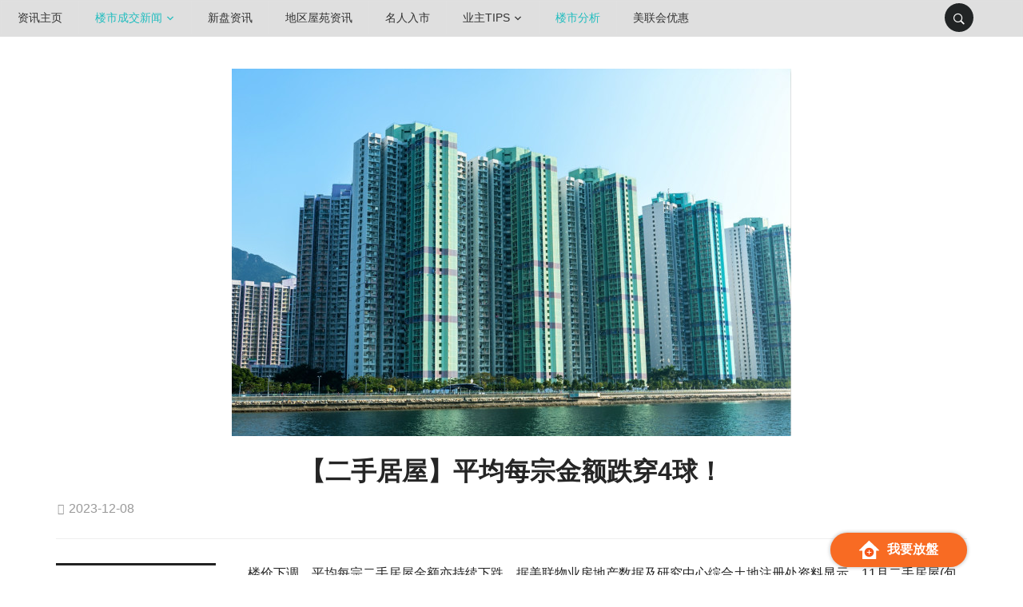

--- FILE ---
content_type: text/html; charset=utf-8
request_url: https://www.google.com/recaptcha/api2/aframe
body_size: 131
content:
<!DOCTYPE HTML><html><head><meta http-equiv="content-type" content="text/html; charset=UTF-8"></head><body><script nonce="5W_BsE-YyPcgV3hPw7BvQQ">/** Anti-fraud and anti-abuse applications only. See google.com/recaptcha */ try{var clients={'sodar':'https://pagead2.googlesyndication.com/pagead/sodar?'};window.addEventListener("message",function(a){try{if(a.source===window.parent){var b=JSON.parse(a.data);var c=clients[b['id']];if(c){var d=document.createElement('img');d.src=c+b['params']+'&rc='+(localStorage.getItem("rc::a")?sessionStorage.getItem("rc::b"):"");window.document.body.appendChild(d);sessionStorage.setItem("rc::e",parseInt(sessionStorage.getItem("rc::e")||0)+1);localStorage.setItem("rc::h",'1768703216342');}}}catch(b){}});window.parent.postMessage("_grecaptcha_ready", "*");}catch(b){}</script></body></html>

--- FILE ---
content_type: text/css
request_url: https://res-cms.midland.com.hk/property-news/wp-content/cache/minify/2814e.css
body_size: 72535
content:

/*! normalize.css v3.0.1 | MIT License | git.io/normalize */
html{font-family:sans-serif;-ms-text-size-adjust:100%;-webkit-text-size-adjust:100%}body{margin:0}article,aside,details,figcaption,figure,footer,header,hgroup,main,nav,section,summary{display:block}audio,canvas,progress,video{display:inline-block;vertical-align:baseline}audio:not([controls]){display:none;height:0}[hidden],template{display:none}a{background:transparent}a:active,a:hover{outline:0}abbr[title]{border-bottom:1px dotted}b,strong{font-weight:bold}dfn{font-style:italic}h1{font-size:2em;margin:0.67em 0}mark{background:#ff0;color:#000}small{font-size:80%}sub,sup{font-size:75%;line-height:0;position:relative;vertical-align:baseline}sup{top:-0.5em}sub{bottom:-0.25em}img{border:0}svg:not(:root){overflow:hidden}figure{margin:1em
40px}hr{-moz-box-sizing:content-box;box-sizing:content-box;height:0}pre{overflow:auto}code,kbd,pre,samp{font-family:monospace,monospace;font-size:1em}button,input,optgroup,select,textarea{color:inherit;font:inherit;margin:0}button{overflow:visible}button,select{text-transform:none}button, html input[type="button"],input[type="reset"],input[type="submit"]{-webkit-appearance:button;cursor:pointer}button[disabled], html input[disabled]{cursor:default}button::-moz-focus-inner,input::-moz-focus-inner{border:0;padding:0}input{line-height:normal}input[type="checkbox"],input[type="radio"]{box-sizing:border-box;padding:0}input[type="number"]::-webkit-inner-spin-button,input[type="number"]::-webkit-outer-spin-button{height:auto}input[type="search"]{-webkit-appearance:textfield;-moz-box-sizing:content-box;-webkit-box-sizing:content-box;box-sizing:content-box}input[type="search"]::-webkit-search-cancel-button,input[type="search"]::-webkit-search-decoration{-webkit-appearance:none}fieldset{border:1px
solid #c0c0c0;margin:0
2px;padding:0.35em 0.625em 0.75em}legend{border:0;padding:0}textarea{overflow:auto}optgroup{font-weight:bold}table{border-collapse:collapse;border-spacing:0}td,th{padding:0}*{-webkit-box-sizing:border-box;-moz-box-sizing:border-box;box-sizing:border-box}*:before,*:after{-webkit-box-sizing:border-box;-moz-box-sizing:border-box;box-sizing:border-box}input,button,select,textarea{font-family:inherit;font-size:inherit;line-height:inherit}figure{margin:0}img{vertical-align:middle}hr{border:0;border-top:1px solid #ccc}.sr-only,.screen-reader-text{position:absolute;width:1px;height:1px;margin:-1px;padding:0;overflow:hidden;clip:rect(0, 0, 0, 0);border:0}p{margin:0
0 10px}small{font-size:85%}mark{padding:0.2em}ul,ol{list-style-position:inside;margin:0;padding:0}ul ul, ol ol, ul ol, ol
ul{margin:0}dl{margin-top:0;margin-bottom:20px}dt,dd{line-height:1.42857}dt{font-weight:bold}dd{margin-left:0}blockquote:before,blockquote:after{content:""}address{margin-bottom:20px;font-style:normal;line-height:1.42857}code{padding:2px
4px;font-size:90%;color:#c7254e;background-color:#f9f2f4;border-radius:4px}kbd{padding:2px
4px;font-size:90%;color:#fff;background-color:#333;border-radius:2px;box-shadow:inset 0 -1px 0 rgba(0, 0, 0, 0.25)}pre{display:block;padding:9.5px;margin:0
0 10px;font-size:13px;line-height:1.42857;word-break:break-all;word-wrap:break-word;color:#333;background-color:#f5f5f5;border:1px
solid #ccc;border-radius:4px}pre
code{padding:0;font-size:inherit;color:inherit;white-space:pre-wrap;background-color:transparent;border-radius:0}.sticky,.bypostauthor{}.clearfix:before,.clearfix:after{content:" ";display:table}.clearfix:after{clear:both}.clickable{cursor:pointer}.clear,.cleaner{clear:both;height:0;overflow:hidden}.clearfix:before,.clearfix:after{content:"";display:table}.clearfix:after{clear:both}.clearfix{zoom:1}h1,h2,h3,h4,h5,h6{font-weight:300;line-height:1.1;color:#222;margin:0}h1 small, h2 small, h3 small, h4 small, h5 small, h6
small{font-weight:normal;line-height:1}h1 small, h2 small, h3
small{font-size:65%}h4 small, h5 small, h6
small{font-size:75%}h1{font-size:36px}h2{font-size:30px}h3{font-size:24px}h4{font-size:18px}h5{font-size:14px}h6{font-size:12px}table{border-top:0;margin-bottom:1.5em;position:relative;table-layout:fixed;width:100%;z-index:1}table
th{text-align:left}table
tr{border-bottom:1px solid #F0F0F0}table th,
table
td{font-family:inherit;font-size:inherit;padding:12px;vertical-align:middle}.floatleft{float:left}.floatright{float:right}.sticky,.bypostauthor{}.aligncenter{display:block;clear:both;margin-left:auto;margin-right:auto}.alignleft{float:left;margin-right:15px}.alignright{float:right;margin-left:15px}div.navigation{text-align:center;margin:0
0 30px}.woocommerce nav.woocommerce-pagination
ul{padding:0;border:0}.woocommerce nav.woocommerce-pagination ul
li{float:none;display:inline;border:0}div.navigation a,
.woocommerce nav.woocommerce-pagination ul li a,
.woocommerce nav.woocommerce-pagination ul li
span{display:inline;font-weight:normal;padding:8px
12px;line-height:50px;border:1px
solid #dcdcdc;min-width:0;border-radius:2px;margin:0
5px}div.navigation span.current,
.woocommerce nav.woocommerce-pagination ul li
span.current{padding:8px
12px;color:#fff;background:#212425;border-radius:2px;margin:0
5px;border:none}.woocommerce nav.woocommerce-pagination ul li a:focus,
.woocommerce nav.woocommerce-pagination ul li a:hover{font-weight:normal;color:#F47857;boder:1px solid #dcdcdc;background:none}div.navigation
span.pages{margin-right:10px;display:none}div.navigation .alignleft,
div.navigation
.alignright{margin:0}label{display:block;margin-bottom:10px;font-weight:normal}input,textarea{padding:8px
12px;font-family:'Libre Franklin',sans-serif;font-size:15px;font-weight:normal;background:white;border:1px
solid #e2e2e2;width:auto;color:#444;border-radius:2px;-webkit-transition:0.2s ease all;-o-transition:0.2s ease all;transition:0.2s ease all}input[type=text],textarea{-webkit-appearance:none}input:focus,textarea:focus{border-color:#ccc;outline:0}button,input[type=button],input[type=reset],input[type=submit]{font-family:'Libre Franklin',sans-serif;font-size:16px;font-weight:bold;background-color:#F47857;border:none;color:white;-webkit-transition:0.2s ease all;-o-transition:0.2s ease all;transition:0.2s ease all}button:hover,input[type=button]:hover,input[type=reset]:hover,input[type=submit]:hover{cursor:pointer;background:#222}@font-face{font-family:'icomoon';src:url('https://res-cms.midland.com.hk/property-news/wp-content/themes/domino/fonts/icomoon.eot?a43nr5');src:url('https://res-cms.midland.com.hk/property-news/wp-content/themes/domino/fonts/icomoon.eot?#iefixa43nr5') format('embedded-opentype'),
url('https://res-cms.midland.com.hk/property-news/wp-content/themes/domino/fonts/icomoon.ttf?a43nr5') format('truetype'),
url('https://res-cms.midland.com.hk/property-news/wp-content/themes/domino/fonts/icomoon.woff?a43nr5') format('woff'),
url('https://res-cms.midland.com.hk/property-news/wp-content/themes/domino/fonts/icomoon.svg?a43nr5#icomoon') format('svg');font-weight:normal;font-style:normal}.infinite-scroll
.navigation{display:none}.infinite-scroll:not(.infinity-end):not(.neverending) #recent-posts{margin-bottom:40px;position:relative}.infinite-scroll #infinite-handle{left:0;right:0;text-transform:uppercase;font-weight:bold;font-size:12px;text-align:center}.infinite-scroll #infinite-handle
span{display:block;width:100%;line-height:50px;border-radius:3px;color:#fff;font-size:18px;font-weight:bold;background-color:#F47857;transition:0.2s ease all}.infinite-scroll #infinite-handle span:hover{background:#222}.infinite-scroll #infinite-handle span
button{-webkit-transition:none;-o-transition:none;transition:none}body{background:#FFF;color:#222;font-family:'Libre Franklin',sans-serif;font-size:16px;overflow-x:hidden;line-height:1.7;margin:0;padding:0;-webkit-font-smoothing:antialiased;-moz-osx-font-smoothing:grayscale}a{color:#212425;text-decoration:none;transition-duration:0.2s}a:focus{outline:none}a:hover,a:active{color:#F47857;outline:none}p{margin:0
0 15px;padding:0}.inner-wrap{margin:0
auto;max-width:1400px}.recent-posts .cat-links
a{line-height:2.5;margin:1px
8px 0 0;font-weight:normal;position:relative;font-size:14px;color:#000;background-color:#fff;padding:4px
8px;border:1px
solid #888;border-radius:3px;opacity:0.5;transition:all .25s ease-in-out}.recent-posts .cat-links a:after{content:'';position:absolute;top:0;left:0;right:-3px;bottom:-3px;border:1px
solid #bbb;border-top:0;border-left:0;border-radius:3px}.recent-posts .cat-links a:hover{text-decoration:none;color:#F47857;opacity:1}@media screen and (min-width: 1441px){.wpz_layout_boxed{background-color:#F1F1F1}.wpz_layout_boxed
.domino_boxed_layout{max-width:1482px;margin:0
auto;background:#fff;border-right:1px solid #e4e4e4;border-left:1px solid #e4e4e4;-webkit-box-shadow:0 0 35px rgba(0, 0, 0, 0.1);box-shadow:0 0 35px rgba(0, 0, 0, 0.1)}.custom-background.wpz_layout_boxed
.domino_boxed_layout{border:none}}#header{padding:0;background:#212425}.navbar-brand-wpz{float:left;margin:35px
25px 35px 0}.navbar-brand-wpz
h1{margin:0;font-weight:600;line-height:1.1;font-size:48px}.navbar-brand-wpz
a{color:#fff}.navbar-brand-wpz a:hover{text-decoration:none;color:#F47857}.tagline{margin:10px
0 0;color:#666}.adv{float:right;margin:30px
0 0}.adv_home{margin:0
0 30px;text-align:center}.adv_home
img{max-width:100%;height:auto}.header_social{float:right;text-align:right}.header_social
.widget{margin:0}.header_social .widget
h3.title{display:none}.header_social .widget .zoom-social-icons-list--no-labels.zoom-social-icons-list--without-canvas{margin:0}.header_social .zoom-social-icons-list--without-canvas
.socicon{transition:0.3s ease all;color:#fff;padding:5px}.header_social .zoom-social-icons-list .socicon:hover{opacity:0.8}.sf-menu, .sf-menu
*{margin:0;padding:0;list-style:none}.sf-menu
li{position:relative}.sf-menu
ul{position:absolute;display:none;top:100%;left:0;z-index:99}.sf-menu>li{float:left}.sf-menu li:hover > ul, .sf-menu li.sfHover>ul{display:block}.sf-menu
a{display:block;position:relative}.sf-menu ul
ul{top:0;left:100%}.sf-arrows .sf-with-ul:after{content:"\f347";display:inline-block;-webkit-font-smoothing:antialiased;font:normal 12px/16px 'dashicons';vertical-align:middle;margin:0
0 0 4px}.sf-arrows ul .sf-with-ul:after{content:"\f345";display:inline-block;-webkit-font-smoothing:antialiased;font:normal 12px/22px 'dashicons';float:right;vertical-align:middle;margin:0
0 0 4px}.sf-arrows ul li > .sf-with-ul:focus:after, .sf-arrows ul li:hover > .sf-with-ul:after, .sf-arrows ul .sfHover>.sf-with-ul:after{border-left-color:white}.navbar-nav{position:relative;z-index:100}.navbar-nav>li{margin:0}.navbar-nav
a{padding:8px
30px 8px 0;transition:0.2s ease all;font-size:14px;font-weight:bold;color:#fff}.navbar-nav a:hover{text-decoration:none;color:#F47857}.navbar-nav
ul{font-size:14px;left:0;width:250px;margin-top:0;padding:0;background:#212425;border:1px
solid rgba(255,255,255,.05)}.navbar-nav ul
li{border-bottom:1px solid rgba(255,255,255,.05)}.navbar-nav ul li:last-child{border-bottom:none}.navbar-nav ul
a{padding:7px
15px;color:#fff;text-transform:none;font-weight:500;padding:5px
15px;border:none}.navbar-nav ul a:hover{opacity: .8;color:#fff}.navbar-nav ul
ul{right:100%;margin-top:0px}.navbar-nav ul
ul{right:100%;-webkit-transform:translate(0, 0);-ms-transform:translate(0, 0);-o-transform:translate(0, 0);transform:translate(0, 0);margin-top:-1px}.navbar-nav>.current-menu-item>a,.navbar-nav>.current_page_item>a,.navbar-nav>.current-menu-parent>a{color:#F47857}.top-navbar{margin:0;font-size:12px;position:relative;border-bottom:1px solid rgba(255,255,255,.05);z-index:200}.top-navbar .navbar-nav{float:left;width:80%}.top-navbar .navbar-nav>li>ul{font-size:14px;transform:translate(-45px, 0);left:30px}.navbar-nav a:hover{text-decoration:none}.main-navbar{border-top:1px solid rgba(255,255,255,.05)}.main-navbar>.inner-wrap{border-right:1px solid rgba(255,255,255,.05)}.main-navbar .sf-arrows .sf-with-ul:after{margin:0
0px 0 4px}.top-navbar:before,.top-navbar:after,.main-navbar:before,.main-navbar:after{content:" ";display:table}.top-navbar:after,.main-navbar:after{clear:both}.main-navbar .navbar-nav>li:last-child{padding-right:0}.main-navbar .navbar-nav>li>a{font-family:"Roboto Condensed",sans-serif;font-size:18px;text-transform:uppercase}.main-navbar .navbar-nav
a{padding:10px
20px;border-left:1px solid rgba(255,255,255,.05)}.main-navbar .navbar-nav ul
a{border:none;line-height:1.5;font-weight:600}.main-navbar .navbar-nav > .current-menu-item > a,
.main-navbar .navbar-nav > .current_page_item > a,
.main-navbar .navbar-nav > .current-menu-parent > a,
.main-navbar .navbar-nav>.current_page_parent>a{background:#F47857;color:#fff}.navbar-toggle{display:none;position:relative;float:left;margin:15px
0 15px 0}.navbar-toggle .icon-bar{display:block;width:30px;height:2px;background:#fff;border-radius:1px}.navbar-toggle:hover .icon-bar{background:#eee}.navbar-toggle .icon-bar+.icon-bar{margin-top:6px}#menu-top-slide:not( .mm-menu ),
#menu-main-slide:not( .mm-menu ){display:none}a.cart-button:before{content:"\f174";display:inline-block;-webkit-font-smoothing:antialiased;font:normal 20px/24px 'dashicons';vertical-align:top;margin:0
8px 0 0}a.cart-button{display:block}.sb-search{position:relative;float:right;margin:5px
12px 0;z-index:200;width:40px;height:40px}.sb-search .sb-search-input{position:absolute;top:0;right:0;border:none;outline:none;width:20px;height:19px;margin:0;z-index:10;padding:10px
65px 10px 15px;font-family:inherit;font-size:14px;color:#fff;visibility:hidden;opacity:0;border:none;border-radius:50px;-webkit-transition:width 0.3s;-moz-transition:width 0.3s;transition:width 0.3s;-webkit-backface-visibility:hidden;-webkit-transition:0.2s ease all;-o-transition:0.2s ease all;transition:0.2s ease all;background:#33383A;-webkit-transition:width 0.6s,
border-radius 0.6s,
background 0.6s;transition:width 0.6s, border-radius 0.6s, background 0.6s}.sb-search input[type="search"].sb-search-input{-webkit-appearance:none}.sb-search .sb-search-input::-webkit-input-placeholder{color:#EFF4F7}.sb-search .sb-search-input:-moz-placeholder{color:#EFF4F7}.sb-search .sb-search-input::-moz-placeholder{color:#EFF4F7}.sb-search .sb-search-input:-ms-input-placeholder{color:#EFF4F7}.sb-search .sb-icon-search,
.sb-search .sb-search-submit{width:40px;height:40px;display:block;position:absolute;right:0;top:0;padding:0;margin:0;line-height:40px;text-align:center;cursor:pointer}.sb-search .sb-search-submit{background:#fff;-ms-filter:"progid:DXImageTransform.Microsoft.Alpha(Opacity=0)";filter:alpha(opacity=0);opacity:0;color:#363940;border:none;outline:none;z-index:-1}.sb-search .sb-icon-search{color:#fff;background:#212425;z-index:90;font-size:14px;font-family:'icomoon';speak:none;font-style:normal;font-weight:normal;font-variant:normal;text-transform:none;-webkit-font-smoothing:antialiased;-webkit-transition:0.2s ease all;-o-transition:0.2s ease all;transition:0.2s ease all;border-radius:50px}.sb-search .sb-icon-search:hover{background:#33383A}.sb-search .sb-icon-search:before{content:"\e600"}.sb-search.sb-search-open .sb-icon-search:before{color:#fff}.sb-search.sb-search-open,
.no-js .sb-search{}.sb-search.sb-search-open .sb-search-input{visibility:visible;opacity:1;width:200px;-webkit-transition:width 0.6s cubic-bezier(0, 1.22, 0.66, 1.39), border-radius 0.6s, background 0.6s;transition:width 0.6s cubic-bezier(0, 1.22, 0.66, 1.39), border-radius 0.6s, background 0.6s}.sb-search.sb-search-open .sb-icon-search,
.no-js .sb-search .sb-icon-search{background:none;z-index:11}.sb-search.sb-search-open .sb-search-submit,
.no-js .sb-search .sb-search-submit{z-index:90}#news-ticker{padding:10px
0 16px;background:#1E2122;border-top:1px solid rgba(255,255,255,.05);color:#f9f9f9;font-size:16px}#news-ticker .inner-wrap{width:100%;max-width:1400px;height:30px}#news-ticker h3,
#news-ticker dt,
#news-ticker
dd{line-height:35px}#news-ticker
h3{margin:0
28px 0 0;float:left;font-family:'Roboto Condensed',sans-serif;font-size:16px;font-weight:bold;color:#F47857;text-transform:uppercase}#news-ticker .news-ticker-container{overflow:hidden}#news-ticker
dl{display:none;margin:0}#news-ticker .caroufredsel_wrapper
dl{display:block}#news-ticker dt, #news-ticker
dd{display:block;float:left;margin:0
5px;font-weight:300}#news-ticker
dt{color:#999;font-size:14px}#news-ticker
dd{margin-right:50px}#news-ticker dd
a{color:#fff;font-weight:bold}#news-ticker dd a:hover{color:#F47857;text-decoration:none}.featured_area{background:#f6f6f4;border-bottom:1px solid #d9d9d9;padding:40px
0 10px}.slider_widgets{float:right;width:50%}.slider_widgets
.widget{margin:0;float:left;width:50%}.video-area{padding:50px
0 20px;background:#212425;color:#B6B6B6}.video-area .wpzoom-featured-cat h3.entry-title
a{color:#fff}.video-area .wpzoom-featured-cat h3.entry-title a:hover{color:#F47857}.video-area
a{color:#fff}.video-area a:hover{color:#F47857}#slider{margin:0
0 40px;overflow:hidden;position:relative;width:50%;float:left;box-sizing:border-box;border-right:2px solid #fff}.empty-slider a,
#slider
.more_link{color:#7bdeff}.empty-slider{margin:60px
auto 40px;padding:50px
15px;color:#fff;background:#222}#slider
.slides{white-space:nowrap;overflow:hidden;background:#212425;height:460px}#slider
.slide{position:relative;display:inline-block;white-space:normal;width:100%;height:460px;text-align:center;background-color:black;background-repeat:no-repeat;background-position:center center;background-size:cover;-moz-transform-style:preserve-3d;-webkit-transform-style:preserve-3d;transform-style:preserve-3d}#slider .flickity-enabled
.slide{display:block}#slider .flickity-viewport{cursor:move;cursor:-webkit-grab;cursor:grab}#slider .flickity-viewport.is-pointer-down{cursor:-webkit-grabbing;cursor:grabbing}.flickity-prev-next-button{display:block;position:absolute;z-index:100;top:45%;height:40px;width:40px;background:none;padding:0;transition:all 0.3s ease-out;border:2px
solid #fff}.flickity-prev-next-button:hover{opacity:1;background:#fff}.flickity-prev-next-button.previous{left:15px}.flickity-prev-next-button.next{right:15px}.flickity-prev-next-button
svg{position:absolute;left:28%;top:28%;width:40%;height:40%}.flickity-prev-next-button
path{fill:white}.flickity-prev-next-button:hover
path{fill:#222}#slider .slider-direction-nav a:focus{outline:0}#slider .slider-direction-nav a:hover,
#slider .slider-direction-nav a:active{opacity:1}.slides li .slide-overlay{position:absolute;top:0;right:0;bottom:0;left:0;background-image:-webkit-linear-gradient(top, rgba(0, 0, 0, 0.2) 60%, rgba(0, 0, 0, 0.3) 100%);background-image:-o-linear-gradient(top, rgba(0, 0, 0, 0.2) 60%, rgba(0, 0, 0, 0.3) 100%);background-image:linear-gradient(to bottom, rgba(0, 0, 0, 0.2) 60%, rgba(0, 0, 0, 0.3) 100%);background-repeat:repeat-x;color:#fff}.slides li .slide-header{position:absolute;bottom:30%;margin:0
13%;width:74%}.slides li
h3{color:#fff;font-size:34px;line-height:1.4;font-weight:bold;margin:0
0 15px;text-shadow:0 0 4px rgba(0, 0, 0, 0.3)}.slides li h3
a{color:#fff}.slides li h3 a:hover{text-decoration:none;color:#fff;border-bottom:1px solid rgba(255,255,255,0.5)}.slides li .entry-meta{color:#fff}.slides li .entry-meta
a{color:#fff;padding-bottom:4px;border-bottom:1px solid rgba(255,255,255,0.2)}.slides li .entry-meta a:hover{color:#fff;border-bottom:1px solid rgba(255,255,255,0.4)}.slides:after{clear:both;content:".";display:block;height:0;line-height:0;visibility:hidden}.flickity-page-dots{position:absolute;width:100%;bottom:25px;padding:0;margin:0;list-style:none;text-align:center;line-height:1}.flickity-rtl .flickity-page-dots{direction:rtl}.flickity-page-dots
.dot{display:inline-block;width:10px;height:10px;margin:0
5px;background:#fff;border-radius:50%;filter:alpha(opacity=45);opacity:0.45;cursor:pointer}.flickity-page-dots .dot.is-selected{filter:alpha(opacity=100);opacity:1}.post-thumb
img{max-width:100%;height:auto}.post-item{position:relative;margin:0;overflow:hidden}.post-item .background-overlay{background:-moz-linear-gradient(top,  rgba(0,0,0,0) 16%, rgba(0,0,0,0) 60%, rgba(0,0,0,0.5) 100%);background:-webkit-gradient(linear, left top, left bottom, color-stop(16%,rgba(0,0,0,0)), color-stop(60%,rgba(0,0,0,0)), color-stop(100%,rgba(0,0,0,0.5)));background:-webkit-linear-gradient(top,  rgba(0,0,0,0) 16%,rgba(0,0,0,0) 60%,rgba(0,0,0,0.5) 100%);background:-o-linear-gradient(top,  rgba(0,0,0,0) 16%,rgba(0,0,0,0) 60%,rgba(0,0,0,0.5) 100%);background:-ms-linear-gradient(top,  rgba(0,0,0,0) 16%,rgba(0,0,0,0) 60%,rgba(0,0,0,0.5) 100%);background:linear-gradient(to bottom,  rgba(0,0,0,0) 16%,rgba(0,0,0,0) 60%,rgba(0,0,0,0.5) 100%);filter:progid:DXImageTransform.Microsoft.gradient( startColorstr='#00000000', endColorstr='#80000000',GradientType=0 );position:absolute;opacity:1;top:0;right:0;bottom:0;left:0;z-index:20;border-color:#fff;border-style:solid;border-width:0 2px 2px 0}.video-area .post-item .background-overlay{border-color:#212425}.post-item .post-thumb{margin:0;position:relative;background:#000;transition:transform 0.3s ease, opacity 0.3s;-webkit-transition:-webkit-transform 0.3s ease, opacity 0.3s}.post-item .post-thumb
img{opacity: .9;transition:transform 0.3s ease, opacity 0.3s;-webkit-transition:-webkit-transform 0.3s ease, opacity 0.3s;transition-timing-function:ease !important}@media (min-width: 900px){.post-item:hover .post-thumb{transform:scale3d(1.1, 1.1, 1);-webkit-transform:scale3d(1.1, 1.1, 1);-moz-transform:scale3d(1.1, 1.1, 1) rotate(0.02deg)}.post-item:hover .post-thumb
img{opacity: .6}}.post-item .post-item-content{z-index:21}.post-item:hover .entry-title{bottom:17%}.post-item .entry-title{position:absolute;bottom:7%;left:0;z-index:21;font-size:20px;font-weight:bold;line-height:1.2;max-width:90%;transition:all .2s ease;margin-left:15px;color:#fff;text-shadow:0 0 2px rgba(0, 0, 0, 0.3)}.post-item .entry-meta{visibility:hidden;opacity:0;position:absolute;min-height:50px;padding:30px
0 10px;width:100%;bottom:0;left:0;color:#fff;margin:0;z-index:23;transition:all .5s ease}.post-item:hover .entry-meta{visibility:visible;opacity: .8;color:#fff}.post-item .entry-meta
span{float:right;margin:0
15px;color:#fff}.post-item .entry-meta span.cat-links,
.post-item .entry-meta span.comments-link{float:left}.post-item .entry-meta span+span:before{display:none}.wpzoom-featured-cat{margin:0
0 40px;font-size:0}.featured_category_2col{display:inline-block;vertical-align:top;font-size:0;width:48.5%;margin:0
3% 0 0}.featured_category_2col:nth-child(2){margin-right:0}.featured_category_2col .featured-style-style_text{padding:0;border:none}.wpzoom-featured-cat .featured_category_2col>div{float:none}.featured_category_2col .feat-cat_small_list{margin:30px
0 0;overflow:hidden}.featured_category_2col .feat-cat_small_list
li{display:block;width:100%;margin:0
0 25px;overflow:hidden}.featured_category_2col .feat-cat_small_list li:last-child{margin:0}.featured_category_2col .feat-cat_small_list h3.entry-title{font-size:18px}.featured_category_2col .feat-cat_small_list .post-thumb{max-width:35.9%;float:left;margin:0
20px 0 0}.right_col_posts .post_content,
.feat-cat_small_list .post-content{overflow:hidden}.widget.wpzoom-featured-cat
h3.title{margin-bottom:0;background:none;padding:0;font-size:16px;text-transform:uppercase;font-family:"Roboto Condensed"}.wpzoom-featured-cat h3.title
a{color:#fff;background-color:#212425;padding:8px
15px 7px;line-height:33px}.wpzoom-featured-cat h3.entry-title{line-height:1.3;font-size:22px;font-weight:bold}.wpzoom-featured-cat .featured-style-style_text h3.entry-title{margin-bottom:10px;line-height:1.3;font-weight:bold}.wpzoom-featured-cat h3.title:hover{opacity: .8}.widget h3.title-color-blue,
.wpzoom-featured-cat h3.title-color-blue
a{background-color:#1C99E4}.widget h3.title-color-red,
.wpzoom-featured-cat h3.title-color-red
a{background-color:#e44}.widget h3.title-color-green,
.wpzoom-featured-cat h3.title-color-green
a{background-color:#2B6}.widget h3.title-color-black,
.wpzoom-featured-cat h3.title-color-black
a{background-color:#212425}.widget h3.title-color-orange,
.wpzoom-featured-cat h3.title-color-orange
a{background-color:#F47857}.widget h3.title-color-purple,
.wpzoom-featured-cat h3.title-color-purple
a{background-color:#733FD8}.wpzoom-featured-cat
img{max-width:100%;height:auto}.wpzoom-featured-cat
p{font-size:14px;line-height:1.8;margin:0}.wpzoom-featured-cat
.post{float:left}.featured-style-style_text .post-thumb{margin:0
0 20px}.featured-style-style_text{padding:0
0 40px;margin:0
0 10px;border-bottom:1px solid #eee;overflow:hidden}.video-area .featured-style-style_text{border-bottom:1px solid rgba(255,255,255,.2)}.home .content-area > div:last-child .featured-style-style_text,
.video-area .inner-wrap > div:last-child .featured-style-style_text{border:none;padding:0}.wpzoom-featured-cat .featured-grid-1>div{width:100%;float:none}.wpzoom-featured-cat .featured-grid-2>div{width:50%}.wpzoom-featured-cat .featured-grid-2.featured-style-style_text>div{width:48%;display:inline-block;vertical-align:top}.wpzoom-featured-cat .featured-grid-2.featured-style-style_text>div:nth-child(2){margin-left:4%}.wpzoom-featured-cat .featured-grid-3>div{width:33.3333%}.wpzoom-featured-cat .featured-grid-3 > div h3.entry-title{font-size:18px}.wpzoom-featured-cat .featured-grid-3.featured-style-style_text>div{width:31.5%;display:inline-block;vertical-align:top}.wpzoom-featured-cat .featured-grid-3.featured-style-style_text>div:nth-child(2){margin-left:2.75%;margin-right:2.75%}.wpzoom-featured-cat .featured-grid-4.featured-style-style_block>div{width:50%}.wpzoom-featured-cat .featured-grid-4.featured-style-style_text{font-size:0}.wpzoom-featured-cat .featured-grid-4.featured-style-style_text>div:first-child{width:50%;float:left;margin-right:2.66666%}.wpzoom-featured-cat .featured-grid-4.featured-style-style_text .post,
.wpzoom-featured-cat .featured-grid-5.featured-style-style_text
.post{width:100%;float:none;margin-bottom:10px;overflow:hidden}.right_col_posts{width:47% !important;float:right}.wpzoom-featured-cat .featured-grid-4.featured-style-style_text > div:not(:first-child) .post-thumb{max-width:35.9%;float:left;margin:0
20px 20px 0}.wpzoom-featured-cat .featured-grid-4.featured-style-style_text > div:not(:first-child) .post_content>p{display:none}.wpzoom-featured-cat .featured-grid-4.featured-style-style_text>div::not(:first-child){margin-right:0}.wpzoom-featured-cat .featured-grid-4.featured-style-style_text > div:first-child h3.entry-title{font-size:24px}.wpzoom-featured-cat .featured-grid-4.featured-style-style_text > div h3.entry-title{font-size:18px}.wpzoom-featured-cat .featured-grid-5 > div:nth-child(1),
.wpzoom-featured-cat .featured-grid-5>div:nth-child(2){width:50%}.wpzoom-featured-cat .featured-grid-5>div{width:33.33333%}.wpzoom-featured-cat .featured-grid-5 > div:nth-child(3) h3.entry-title,
.wpzoom-featured-cat .featured-grid-5 > div:nth-child(4) h3.entry-title,
.wpzoom-featured-cat .featured-grid-5 > div:nth-child(5) h3.entry-title{font-size:22px}.wpzoom-featured-cat .featured-grid-5.featured-style-style_text{font-size:0}.wpzoom-featured-cat .featured-grid-5.featured-style-style_text>div:first-child{width:50%;float:left;margin-right:2.66666%}.wpzoom-featured-cat .featured-grid-5.featured-style-style_text > div:not(:first-child) .post-thumb{max-width:35.9%;float:left;margin:0
20px 20px 0}.wpzoom-featured-cat .featured-grid-5.featured-style-style_text > div:not(:first-child) .post_content>p{display:none}.wpzoom-featured-cat .featured-grid-5.featured-style-style_text>div::not(:first-child){margin-right:0}.wpzoom-featured-cat .featured-grid-5.featured-style-style_text > div:first-child h3.entry-title{font-size:24px}.wpzoom-featured-cat .featured-grid-5.featured-style-style_text > div h3.entry-title{font-size:18px}.wpzoom-featured-cat .featured-grid-6>div{width:33.3333%}.wpzoom-featured-cat .featured-grid-6 > div h3.entry-title{font-size:20px}.wpzoom-featured-cat .featured-grid-6.featured-style-style_text{font-size:0}.wpzoom-featured-cat .featured-grid-6.featured-style-style_text>div{float:none;display:inline-block;vertical-align:top;width:31.5%}.wpzoom-featured-cat .featured-grid-6.featured-style-style_text>div:nth-child(-n+3){margin-bottom:30px}.wpzoom-featured-cat .featured-grid-6.featured-style-style_text > div:nth-child(2),
.wpzoom-featured-cat .featured-grid-6.featured-style-style_text>div:nth-child(5){margin-left:2.75%;margin-right:2.75%}.slider_widgets .widget.wpzoom-featured-cat{margin:0}.slider_widgets .wpzoom-featured-cat .featured-grid-2>div{width:100%;float:none;max-height:231px;overflow:hidden}.slider_widgets .widget.wpzoom-featured-cat  .post-item .background-overlay{}.slider_widgets .wpzoom-featured-cat .featured-grid-2 > div .post-thumb
img{height:231px;width:auto}.slider_widgets .wpzoom-featured-cat .featured-grid-2 > div h3.entry-title{font-size:20px}.widget.carousel-slider,
.site-widgetized-section .widgets .widget.carousel-slider{margin:0
0 30px;padding:0;position:relative}.carousel_widget_wrapper{overflow:hidden}.flickity-enabled{position:relative}.widget.carousel-slider
h3.title{margin-bottom:0;padding:0
15px;line-height:33px;font-size:16px;color:#fff;font-weight:bold;text-transform:uppercase;display:inline-block;font-family:"Roboto Condensed"}.carousel-slider
.slides{white-space:nowrap;overflow:hidden}.carousel-slider .post-item{margin:0;width:350px;vertical-align:top;display:inline-block}.carousel-slider .flickity-enabled .post-item{width:350px;box-sizing:border-box}.carousel_widget_wrapper>div{opacity:0;visibility:hidden;transition:opacity .3s ease-in}.carousel_widget_wrapper > div .post-item{display:none}.carousel_widget_wrapper>.flickity-enabled{opacity:1;visibility:visible}.carousel_widget_wrapper > .flickity-enabled .post-item{display:inline-block}.carousel-slider .flickity-prev-next-button{top:90px}@-webkit-keyframes
stretchdelay{0%,40%,100%{-webkit-transform:scaleY(0.4)}20%{-webkit-transform:scaleY(1)}}@keyframes
stretchdelay{0%,40%,100%{transform:scaleY(0.4);-webkit-transform:scaleY(0.4)}20%{transform:scaleY(1);-webkit-transform:scaleY(1)}}.carousel-slider
.spinner{margin:100px
auto;width:50px;height:30px;text-align:center;font-size:10px}.carousel-slider .spinner>div{background-color:#eaeaea;height:100%;width:6px;display:inline-block;-webkit-animation:stretchdelay 1.2s infinite ease-in-out;-o-animation:stretchdelay 1.2s infinite ease-in-out;animation:stretchdelay 1.2s infinite ease-in-out}.carousel-slider .spinner
.rect2{-webkit-animation-delay:-1.1s;animation-delay:-1.1s}.carousel-slider .spinner
.rect3{-webkit-animation-delay:-1s;animation-delay:-1s}.carousel-slider .spinner
.rect4{-webkit-animation-delay:-0.9s;animation-delay:-0.9s}.carousel-slider .spinner
.rect5{-webkit-animation-delay:-0.8s;animation-delay:-0.8s}#main{padding:40px
0 0;position:relative}#main>.inner-wrap{position:relative}.content-area{width:1000px;float:left}.full-width .content-area{width:100%;float:none}.section-title{margin:0;font-size:16px;text-transform:uppercase;font-weight:bold;display:inline-block;color:#fff;background-color:#212425;padding:0
15px;line-height:33px;font-family:"Roboto Condensed"}.section-title:before,.section-title:after{content:" ";display:table}.section-title:after{clear:both}.archive-title{font-size:34px;margin:10px
0 40px;padding:0
0 20px;letter-spacing:-1px;font-weight:bold;border-bottom:4px solid #eee}.category_description{margin:-20px 0 40px;font-size:14px}.recent-posts{font-size:0}.recent-posts .post:before,
.recent-posts .post:after{content:" ";display:table}.recent-posts .post:after{clear:both}.recent-posts .post,
.recent-posts .type-page{margin-bottom:30px}.recent-posts .post,
.recent-posts .type-page{padding:0
0 40px;margin:0
0 60px;border-bottom:4px solid #eee;position:relative;overflow:hidden}.recent-posts .post:last-child,
.recent-posts .type-page:last-child{border:none;padding:0}.recent-posts .type-page .entry-meta{display:none}.recent-posts .post-thumb{margin:0
25px 0 0;max-width:38%;float:left}.post-thumb
img{max-width:100%;height:auto}.recent-posts .entry-body{overflow:hidden}.recent-posts .entry-title,
.woocommerce ul.products li.product
h3{margin:0
0 10px;font-size:28px;font-weight:700;line-height:1.4}.woocommerce ul.products li.product a:hover
h3{color:#F47857}.entry-content:before,.entry-content:after{content:" ";display:table}.entry-content:after{clear:both}.recent-posts .entry-content{font-size:14px;line-height:1.8}.entry-content
p{margin-bottom:10px}.entry-content
img{max-width:100%;height:auto}.entry-meta{margin-bottom:15px;color:#999;font-size:14px}.entry-meta span:not(.cat-links)+span:before{content:" / ";color:#aaa;margin:0
2px;font-style:normal;opacity: .5}.cat-links{margin:0
0 10px}.more-link,.more_link{display:table;margin:20px
0 0}.readmore_button{font-size:16px;font-weight:600;margin:15px
0 30px}.readmore_button a,
.woocommerce #respond input#submit,
.woocommerce a.button,
.woocommerce button.button:not(.alt),
.woocommerce
input.button{display:inline-block;font-size:16px;line-height:2;margin:1px
4px 0 0;position:relative;color:#000;background-color:#fff;padding:2px
15px;border:1px
solid #aaa;-webkit-border-radius:3px;-moz-border-radius:3px;border-radius:3px;transition:all .25s ease-in-out;-moz-transition:all .25s ease-in-out;-webkit-transition:all .25s ease-in-out}.readmore_button a:after,
.woocommerce #respond input#submit:after,
.woocommerce a.button:after,
.woocommerce button.button:not(.alt):after,
.woocommerce input.button:after{content:'';position:absolute;top:0;left:0;right:-3px;bottom:-3px;border:1px
solid #ccc;border-top:0;border-left:0;-webkit-border-radius:3px;-moz-border-radius:3px;border-radius:3px}.readmore_button a:hover,
.woocommerce #respond input#submit:hover,
.woocommerce a.button:hover,
.woocommerce button.button:not(.alt):hover,
.woocommerce input.button:hover{text-decoration:none;color:#F47857;opacity:1;background:transparent}.woocommerce
button.button.alt{font-size:16px;font-weight:bold;background-color:#F47857;border:none;color:white;-webkit-transition:0.2s ease all;-o-transition:0.2s ease all;transition:0.2s ease all}.woocommerce button.button.alt:hover, .woocommerce button.button.alt:focus{background-color:#222}.woocommerce .quantity
.qty{padding-top:4px;padding-bottom:4px}.woocommerce #respond input#submit.alt.disabled, .woocommerce #respond input#submit.alt.disabled:hover, .woocommerce #respond input#submit.alt:disabled, .woocommerce #respond input#submit.alt:disabled:hover, .woocommerce #respond input#submit.alt:disabled[disabled], .woocommerce #respond input#submit.alt:disabled[disabled]:hover, .woocommerce a.button.alt.disabled, .woocommerce a.button.alt.disabled:hover, .woocommerce a.button.alt:disabled, .woocommerce a.button.alt:disabled:hover, .woocommerce a.button.alt:disabled[disabled], .woocommerce a.button.alt:disabled[disabled]:hover, .woocommerce button.button.alt.disabled, .woocommerce button.button.alt.disabled:hover, .woocommerce button.button.alt:disabled, .woocommerce button.button.alt:disabled:hover, .woocommerce button.button.alt:disabled[disabled], .woocommerce button.button.alt:disabled[disabled]:hover, .woocommerce input.button.alt.disabled, .woocommerce input.button.alt.disabled:hover, .woocommerce input.button.alt:disabled, .woocommerce input.button.alt:disabled:hover, .woocommerce input.button.alt:disabled[disabled], .woocommerce input.button.alt:disabled[disabled]:hover{background-color:#F47857}.woocommerce #content table.cart td.actions .input-text, .woocommerce table.cart td.actions .input-text, .woocommerce-page #content table.cart td.actions .input-text, .woocommerce-page table.cart td.actions .input-text{width:180px}.woocommerce .cart .button, .woocommerce .cart
input.button{padding:8px
15px}.woocommerce #respond input#submit.alt, .woocommerce a.button.alt, .woocommerce button.button.alt, .woocommerce
input.button.alt{background-color:#222;border:none}.woocommerce #respond input#submit.alt:hover, .woocommerce a.button.alt:hover, .woocommerce button.button.alt:hover, .woocommerce input.button.alt:hover{background:#F47857}#add_payment_method #payment ul.payment_methods li, .woocommerce-checkout #payment ul.payment_methods
li{list-style-type:none}#add_payment_method #payment ul.payment_methods li label,
.woocommerce-checkout #payment ul.payment_methods li
label{display:inline}.woocommerce a.button.alt:after{display:none}.wpzoom-featured-cat .format-video.has-post-thumbnail h3.entry-title:before,
.wpzoom-featured-cat .format-gallery.has-post-thumbnail h3.entry-title:before,
.wpzoom-featured-cat .format-audio.has-post-thumbnail h3.entry-title:before{display:block;-webkit-font-smoothing:antialiased;font-family:'dashicons';margin:0
0 4px;color:#fff}.wpzoom-featured-cat .format-video h3.entry-title:before{content:"\f236"}.wpzoom-featured-cat .format-gallery h3.entry-title:before{content:"\f233"}.wpzoom-featured-cat .format-audio h3.entry-title:before{content:"\f127"}.featured-style-style_text .format-video.has-post-thumbnail h3.entry-title:before,
.featured-style-style_text .format-gallery.has-post-thumbnail h3.entry-title:before,
.featured-style-style_text .format-audio.has-post-thumbnail h3.entry-title:before{display:block;position:absolute;top:-60px;left:10px;-webkit-font-smoothing:antialiased;font-family:'dashicons';margin:0
0 4px;color:#fff}.wpzoom-featured-cat .featured-style-style_text h3.entry-title{position:relative}.entry-header{margin:0
0 30px}.single .entry-header .post-thumb{margin:0
0 25px}.page .site-main.full-width-page>article{float:none;max-width:100%;width:100%}.page h1.entry-title,
.single h1.entry-title{font-size:50px;line-height:1.2;font-weight:bold;margin:0
0 15px}.page .entry-info,
.single .entry-info{margin-bottom:30px}.single .entry-category{font-weight:bold;text-transform:uppercase;margin:0
0 5px;display:block}.single .content-area .entry-meta{font-size:16px;border-bottom:1px solid #eee;padding:0
0 25px;margin:0
0 30px}.single .content-area .entry-meta span+span:before{display:none}.post-inner{overflow:hidden}.post-area{margin:0
0 70px;padding:0
0 70px;border-bottom:1px solid #eee}.single .entry-content{padding-bottom:15px;overflow:hidden}.page .entry-content p,
.single .entry-content
p{margin-bottom:20px}.entry-content
a{font-weight:bold;color:#F47857}.entry-content a:hover{color:#222}.entry-content a.wpz-sc-button{text-decoration:none;color:#fff;font-weight:normal}.entry-content a.wpz-sc-button:hover{color:#fff}.entry-content .wpz-sc-ilink
a{text-decoration:none}.entry-content .shortcode-tabs ul.tab_titles li.nav-tab
a{text-decoration:none}.entry-content h1,
.entry-content h2,
.entry-content h3,
.entry-content h4,
.entry-content h5,
.entry-content
h6{margin-bottom:15px;line-height:1.4;font-weight:bold}.entry-content img.alignnone,
.entry-content img.aligncenter,
.entry-content img.alignleft,
.entry-content img.alignright,
.entry-content img.attachment-fullsize{margin-bottom:20px;max-width:100%;height:auto}.entry-content ul,
.entry-content
ol{margin:0
0 20px 15px}.entry-content li ul,
.entry-content li
ol{margin-bottom:0}.entry-content
li{list-style-position:inside}.entry-content ul
li{list-style-type:square}.entry-content ol
li{list-style-type:decimal}.entry-content .shortcode-unorderedlist ul li,
.entry-content .shortcode-unorderedlist ul li
ul{list-style-type:none}.entry-content
blockquote{font-size:22px;margin:15px
0 40px;text-align:center;font-family:"Playfair Display",serif;position:relative}.entry-content blockquote:before,
.entry-content blockquote:after{content:"";display:block;width:60px;height:2px;margin:30px
auto;background:#f0f0f0}.entry-content .gallery a:hover{opacity:0.6;transition:opacity 0.25s ease-in-out}.gallery-item{display:inline-block;max-width:33.33%;padding:0
1.1400652% 2.2801304%;text-align:center;vertical-align:top;width:100%}.gallery-columns-1 .gallery-item{max-width:100%}.gallery-columns-2 .gallery-item{max-width:50%}.gallery-columns-4 .gallery-item{max-width:25%}.gallery-columns-5 .gallery-item{max-width:20%}.gallery-columns-6 .gallery-item{max-width:16.66%}.gallery-columns-7 .gallery-item{max-width:14.28%}.gallery-columns-8 .gallery-item{max-width:12.5%}.gallery-columns-9 .gallery-item{max-width:11.11%}.gallery-icon
img{margin:0
auto}.wp-caption-text,.gallery-caption{color:#868686;margin:0;padding:15px
0;text-align:center;display:block;font-style:italic;line-height:1.4}.gallery-columns-6 .gallery-caption,
.gallery-columns-7 .gallery-caption,
.gallery-columns-8 .gallery-caption,
.gallery-columns-9 .gallery-caption{display:none}.entry-content .aligncenter,div.aligncenter{display:block;clear:both;margin-left:auto;margin-right:auto}.alignleft,
.entry-content
.alignleft{float:left;margin-right:15px}.alignright,
.entry-content
.alignright{float:right;margin-left:15px}.entry-content .wp-caption{max-width:100% !important;width:auto;text-align:center}.entry-content .wp-caption
img{background:none;margin:0;border:0
none;max-width:100%;width:auto;height:auto}.entry-content .wp-caption-text,.gallery-caption{color:#868686;font-size:14px;margin:0;padding:15px
0;text-align:center}.entry-content .wp-caption.aligncenter{margin:0
auto 15px}img.wp-smiley{border:none;padding:0}#snippet-box{width:100% !important;float:none !important}.related_posts{margin:0
40px 30px 0;width:200px;float:left}.related_posts
h3{margin:0
0 15px;border-top:3px solid #222;padding:15px
0 0;font-size:14px;font-weight:bold}.related_posts ul
li{list-style-type:none;margin:0
0 30px;display:block}.related_posts ul li
a{display:block;font-weight:600;line-height:1.4}.related_posts ul li
img{margin:0
0 15px;max-width:100%;height:auto}.related_posts
span{font-size:14px;color:#999}h4.jp-relatedposts-post-title{margin:10px
0 5px !important;font-weight:bold}#jp-relatedposts .jp-relatedposts-items-visual .jp-relatedposts-post{opacity:1 !important}#jp-relatedposts .jp-relatedposts-items .jp-relatedposts-post .jp-relatedposts-post-title
a{font-weight:bold !important}#jp-relatedposts .jp-relatedposts-items .jp-relatedposts-post:hover .jp-relatedposts-post-title
a{text-decoration:none !important}.single div#jp-relatedposts h3.jp-relatedposts-headline,
.single div.sharedaddy h3.sd-title{font-size:16px;display:block;border-top:1px solid #eee;padding:20px
0 0;font-weight:bold}.single div.sharedaddy h3.sd-title:before,
.single div#jp-relatedposts h3.jp-relatedposts-headline em:before{display:none}.tags{clear:both;list-style:none;padding:0;margin:0
0 40px}.tags
li{position:relative;float:left;list-style:none;padding:0;margin:0
35px 0 0}.tags li:last-child{margin-right:0}.tags
a{font-size:14px;display:block;position:relative;text-decoration:none;line-height:37px;color:#fff;background:#F47857;padding:0
12px 0 20px;-moz-border-radius-topleft:5px;-moz-border-radius-bottomleft:5px;-webkit-border-top-left-radius:5px;-webkit-border-bottom-left-radius:5px;border-top-left-radius:5px;border-bottom-left-radius:5px;transition:none;margin:0}.tags a:after{content:'';display:block;position:absolute;top:50%;right:-15px;background:#F47857;height:29px;width:29px;-moz-border-radius:5px;-webkit-border-radius:5px;border-radius:5px;margin-top:-14.5px;-webkit-transform:rotate(45deg);-moz-transform:rotate(45deg);transform:rotate(45deg)}.tags a:hover,
.tags a:hover:after{background:#212425;color:#fff}.tags a
span{position:relative;z-index:1}.single
.post_author{padding:30px;border-radius:3px;background:#212425;color:#B6B6B6}.single .author-description{overflow:hidden}.single .post_author .author-title{margin:0
10px 14px 0;font-size:20px;font-weight:bold;display:inline-block}.single .post_author
a{color:#fff}.single .post_author a:hover{color:#F47857}.single .post_author .author-bio{margin-bottom:0;line-height:1.6;font-size:14px}.single .post_author>img{float:left;margin-right:25px;-webkit-border-radius:50%;border-radius:50%}.author_links{display:inline-block}.author_links
a{margin:0
3px 0 0}.author_links a:before{content:"\e603";display:inline-block;-webkit-font-smoothing:antialiased;font:normal 20px/100% 'icomoon';vertical-align:top;margin:0;speak:none;font-style:normal;font-weight:normal;font-variant:normal;text-transform:none;line-height:1}.author_links a.author_facebook:before{content:"\e601"}.author_links a.author_instagram:before{content:"\e602"}.col_arch{border-bottom:1px solid #eee;padding:0
0 30px;margin:0
0 30px}.col_arch
ul{margin:0}.col_arch
a{font-weight:normal;text-decoration:none;color:#222}.col_arch  a:hover{color:#F47857}.col_arch  ul
li{width:31%;float:left;margin:0
1.5% 5px 0;list-style-type:none}.col_arch:last-child{border-bottom:none}#comments>h3{position:relative;font-size:30px;margin-bottom:40px;font-weight:bold}#respond>h3{position:relative;margin-top:80px;margin-bottom:20px;font-size:30px;font-weight:bold}.comment-notes{margin-bottom:30px;font-style:italic;color:#999}.commentlist{list-style-type:none;padding:0}.commentlist
li{list-style-type:none}.commentlist
.children{margin:30px
0 0 50px}.commentlist
.comment{margin-bottom:44px;padding-bottom:32px;position:relative;border-bottom:1px solid #EEE;line-height:1.7;font-size:14px}.commentlist .children li:last-child{border-bottom:none;margin-bottom:0;padding-bottom:0;margin-top:30px}.comment
.avatar{float:left;border-radius:50%;margin:0
20px 15px 0}.comment-author:before,.comment-author:after{content:" ";display:table}.comment-author:after{clear:both}.comment-author .fn,
.comment-author .fn
a{font-style:normal;font-weight:bold;font-size:18px}.comment-author .comment-meta{margin-top:5px}.comment-author .comment-meta,
.comment-author .comment-meta
a{color:#a2a2a2}.comment-author .comment-meta a:hover{color:#333}.comment-main{overflow:hidden}.comment-body{margin-top:8px}#respond{margin-bottom:85px}#respond .form_fields
p{margin-bottom:24px;width:50%}#respond .form_fields p:first-child{padding-left:0}#respond
label{font-weight:normal;font-size:16px;margin-bottom:5px}#respond
input{width:90%}#respond
textarea{width:100%;height:150px}#respond
#submit{width:auto;padding-left:25px;padding-right:25px;margin-top:12px}#respond
code{white-space:pre-wrap}.form-allowed-tags{display:none}#respond .form_fields p
.required_lab{margin-left:10px;color:#a7a7b3}.nocomments{font-style:italic;margin:30px
0}#sidebar{float:right;width:350px;font-size:14px;overflow:hidden}#sidebar
img{max-width:100%;height:auto}.sidebar_content{max-width:350px}#sidebar
a{transition:none}.widget
h3.title{margin:0
0 25px;font-size:18px;font-weight:bold;color:#212425}#sidebar
.widget{margin-bottom:60px;border:1px
solid #eee;padding:24px}.widget
ul{clear:both;margin:5px
0}.widget ul
li{list-style-type:none}.widget ul
ul{margin:0;padding:0;border-top:none}.widget ul ul
li{border:none}.side_ad{text-align:center;margin:0
0 10px}.widget .cats
a{font-weight:normal}.widget_categories ul
li{color:#8B8A8A;text-align:right;font-weight:normal;padding:2px
0;clear:both}.widget_categories ul li
li{padding-left:10px}.widget_categories ul li
a{text-align:left;float:left;font-weight:normal}.widget .feature-posts-list
br{display:none}.widget .feature-posts-list
img{margin:0
15px 0 0;float:left}.widget .feature-posts-list
small{font-size:14px;color:#666;margin:0
0 5px;display:block}.widget .feature-posts-list .post-excerpt{display:block;overflow:hidden}.widget .feature-posts-list
li{margin:0
0 25px}.widget .feature-posts-list li:last-child{margin:0;border:none;padding:0}.widget .feature-posts-list li
h3{line-height:1.3;font-size:16px;margin:0
0 5px}.widget .feature-posts-list li
a{font-weight:bold}.zoom-twitter-widget__item
a{font-weight:normal}.zoom-twitter-widget__item-timestamp{display:block;font-size:14px;font-style:normal;margin:5px
0 10px}.popular-news
.comments{display:block;font-size:14px;color:#666}.popular-news
li{margin:0
0 15px}.popular-news li
a{font-weight:bold}.widget_tag_cloud div
a{padding:0
3px}#wp-calendar{width:100%}#wp-calendar
caption{text-align:right;font-weight:bold;font-size:12px;margin-top:10px;margin-bottom:15px}#wp-calendar
thead{font-size:10px}#wp-calendar thead
th{padding-bottom:10px}#wp-calendar
tbody{color:#aaa}#wp-calendar tbody
td{background:#EFEEEE;text-align:center;padding:8px}#wp-calendar tbody td:hover{background:#E8E8E8}#wp-calendar tbody
.pad{background:none}#wp-calendar tfoot
#next{font-size:10px;text-transform:uppercase;text-align:right}#wp-calendar tfoot
#prev{font-size:10px;text-transform:uppercase;padding-top:10px}.tabberlive
.tabbertabhide{display:none}#sidebar
.widget.tabbertabs{padding:0;border-radius:3px;border:2px
solid #eee}.widget
.tabbertab{padding:20px}.widget
.tabbernav{margin:0;background:#EEE}.widget .tabbernav
li{display:inline-block;color:#8d8d8d}.widget .tabbernav li
a{display:inline-block;position:relative;margin:0;padding:12px
20px;line-height:1.1;font-weight:bold;font-size:14px;letter-spacing:1px;text-transform:uppercase;color:#aaa;text-decoration:none;font-family:"Roboto Condensed"}.widget .tabbernav li a:hover{color:#F47857}.widget .tabbernav .tabberactive
a{color:#212425;background:#fff;border-radius:3px 3px 0 0}.widget .tabbertab
.widgettitle{display:none}#sidebar
.widget.widget_awesomeweatherwidget{padding:0;border:none}.awesome-weather-wrap{text-shadow:none !important;font-size:16px;font-weight:normal}.jetpack_subscription_widget{background:#F6F6F4 !important;color:#666}#subscribe-email
input{padding:8px
12px !important;width:100% !important}#subscribe-submit
input{width:100% !important}.site-footer{font-size:16px;background:#F6F6F4;margin-top:45px;border-top:1px solid #E8E8DF;color:#666}.home .site-footer{margin-top:0}.footer-widgets{padding:40px
0 0;border-bottom:1px solid #E8E8DF}.footer-widgets:before,.footer-widgets:after{content:" ";display:table}.footer-widgets:after{clear:both}.footer-widgets
.column{float:left}.footer-widgets.widget-columns-4
.column{width:23%;margin-right:2.6666%}.footer-widgets.widget-columns-3
.column{width:31%;margin-right:3.5%}.footer-widgets.widget-columns-2
.column{width:48%;margin-right:4%}.footer-widgets.widget-columns-1
.column{width:100%}.footer-widgets.widget-columns-2 .column:nth-child(2n+2),
.footer-widgets.widget-columns-3 .column:nth-child(3n+3),
.footer-widgets.widget-columns-4 .column:nth-child(4n+4){margin-right:0}.footer-widgets
.widget{margin-bottom:40px}.footer-widgets .widget
h3.title{margin:0
0 20px;font-size:22px}.site-info-top{border-bottom:1px solid #E8E8DF;padding:30px
0;background:#212425;text-align:center}.site-info-top
a{color:#fff}.site-info-top a:hover{color:#F47857}.site-info-top .navbar-brand{margin:0;float:none}.site-info-top .navbar-brand
h2{font-size:34px;font-weight:bold}.footer-menu{margin:20px
0 0}.footer-menu
ul{list-style:none}.footer-menu ul
li{display:inline;margin-right:15px;font-size:14px;font-weight:600}.footer-menu ul li:last-child{margin-right:0}.site-info{padding:30px
0;background:#F6F6F4;font-size:14px;text-align:center}.site-info
p{margin:0
0 10px}.site-info
a{font-weight:bold}.site-info:before,.site-info:after{content:" ";display:table}.site-info:after{clear:both}.mm-hidden{display:none !important}.mm-wrapper{overflow-x:hidden;position:relative}.mm-menu,.mm-menu>.mm-panel{margin:0;position:absolute;left:0;right:0;top:0;bottom:0;z-index:0}.mm-menu{background:inherit;display:block;overflow:hidden;padding:0}.mm-panel{-webkit-transition:-webkit-transform 0.4s ease;-moz-transition:-moz-transform 0.4s ease;-ms-transition:-ms-transform 0.4s ease;-o-transition:-o-transform 0.4s ease;transition:transform 0.4s ease;-webkit-transform:translate3d(100%, 0, 0);-moz-transform:translate3d(100%, 0, 0);-ms-transform:translate3d(100%, 0, 0);-o-transform:translate3d(100%, 0, 0);transform:translate3d(100%, 0, 0)}.mm-panel.mm-opened{-webkit-transform:translate3d(0%, 0, 0);-moz-transform:translate3d(0%, 0, 0);-ms-transform:translate3d(0%, 0, 0);-o-transform:translate3d(0%, 0, 0);transform:translate3d(0%, 0, 0)}.mm-panel.mm-subopened{-webkit-transform:translate3d(-30%, 0, 0);-moz-transform:translate3d(-30%, 0, 0);-ms-transform:translate3d(-30%, 0, 0);-o-transform:translate3d(-30%, 0, 0);transform:translate3d(-30%, 0, 0)}.mm-panel.mm-highest{z-index:1}.mm-menu>.mm-panel{background:inherit;-webkit-overflow-scrolling:touch;overflow:scroll;overflow-x:hidden;overflow-y:auto;box-sizing:border-box;padding:0
20px}.mm-menu>.mm-panel.mm-hasheader{padding-top:40px}.mm-menu>.mm-panel:before,.mm-menu>.mm-panel:after{content:'';display:block;height:20px}.mm-vertical .mm-panel{-webkit-transform:none !important;-moz-transform:none !important;-ms-transform:none !important;-o-transform:none !important;transform:none !important}.mm-vertical .mm-listview .mm-panel, .mm-listview .mm-vertical .mm-panel{display:none;padding:10px
0 10px 10px}.mm-vertical .mm-listview .mm-panel .mm-listview > li:last-child:after, .mm-listview .mm-vertical .mm-panel .mm-listview>li:last-child:after{border-color:transparent}.mm-vertical li.mm-opened>.mm-panel,li.mm-vertical.mm-opened>.mm-panel{display:block}.mm-vertical .mm-listview>li>.mm-next,.mm-listview>li.mm-vertical>.mm-next{height:40px;bottom:auto}.mm-vertical .mm-listview>li>.mm-next:after,.mm-listview>li.mm-vertical>.mm-next:after{top:16px;bottom:auto}.mm-vertical .mm-listview>li.mm-opened>.mm-next:after,.mm-listview>li.mm-vertical.mm-opened>.mm-next:after{-webkit-transform:rotate(45deg);-moz-transform:rotate(45deg);-ms-transform:rotate(45deg);-o-transform:rotate(45deg);transform:rotate(45deg)}.mm-header{border-bottom:1px solid transparent;text-align:center;line-height:20px;height:40px;padding:0
40px;margin:0;position:absolute;top:0;left:0;right:0}.mm-header>a{text-decoration:none;display:block;padding:10px
0}.mm-header .mm-title{text-overflow:ellipsis;white-space:nowrap;overflow:hidden}.mm-header .mm-btn{box-sizing:border-box;width:40px;height:40px;position:absolute;top:0;z-index:1}.mm-header .mm-btn:first-child{padding-left:20px;left:0}.mm-header .mm-btn:last-child{padding-right:20px;right:0}.mm-listview,.mm-listview>li{list-style:none;display:block;padding:0;margin:0}.mm-listview{font:inherit;font-size:14px}.mm-listview a, .mm-listview a:hover{text-decoration:none}.mm-listview>li{position:relative}.mm-listview>li>a,.mm-listview>li>span{text-overflow:ellipsis;white-space:nowrap;overflow:hidden;color:inherit;line-height:20px;display:block;padding:10px
10px 10px 0;margin:0}.mm-listview>li:not(.mm-divider):after{content:'';border-bottom-width:1px;border-bottom-style:solid;display:block;position:absolute;left:0;right:0;bottom:0}.mm-listview>li:not(.mm-divider):after{left:20px}.mm-listview .mm-next{background:rgba(3, 2, 1, 0);width:50px;padding:0;position:absolute;right:0;top:0;bottom:0;z-index:2}.mm-listview .mm-next:before{content:'';border-left-width:1px;border-left-style:solid;display:block;position:absolute;top:0;bottom:0;left:0}.mm-listview .mm-next + a, .mm-listview .mm-next+span{margin-right:50px}.mm-listview .mm-next.mm-fullsubopen{width:100%}.mm-listview .mm-next.mm-fullsubopen:before{border-left:none}.mm-listview .mm-next.mm-fullsubopen + a, .mm-listview .mm-next.mm-fullsubopen+span{padding-right:50px;margin-right:0}.mm-menu>.mm-panel>.mm-listview{margin-left:-20px;margin-right:-20px}.mm-menu>.mm-panel>.mm-listview.mm-first{margin-top:-20px}.mm-menu>.mm-panel>.mm-listview.mm-last{padding-bottom:20px}.mm-prev:before,.mm-next:after{content:'';border:2px
solid transparent;display:inline-block;width:8px;height:8px;margin:auto;position:absolute;top:0;bottom:0;-webkit-transform:rotate(-45deg);-moz-transform:rotate(-45deg);-ms-transform:rotate(-45deg);-o-transform:rotate(-45deg);transform:rotate(-45deg)}.mm-prev:before{border-right:none;border-bottom:none;left:20px}.mm-next:after{border-top:none;border-left:none;right:20px}.mm-divider{text-overflow:ellipsis;white-space:nowrap;overflow:hidden;font-size:10px;text-transform:uppercase;text-indent:20px;line-height:25px}.mm-listview>li.mm-spacer{padding-top:40px}.mm-listview>li.mm-spacer>.mm-next{top:40px}.mm-listview>li.mm-spacer.mm-divider{padding-top:25px}.mm-menu{background:#f3f3f3;color:rgba(0, 0, 0, 0.7)}.mm-menu .mm-header{border-color:rgba(0, 0, 0, 0.1)}.mm-menu .mm-header>a{color:rgba(0, 0, 0, 0.3)}.mm-menu .mm-header .mm-btn:before, .mm-menu .mm-header .mm-btn:after{border-color:rgba(0, 0, 0, 0.3)}.mm-menu .mm-listview>li:after{border-color:rgba(0, 0, 0, 0.1)}.mm-menu .mm-listview > li > a.mm-prev, .mm-menu .mm-listview>li>a.mm-next{color:rgba(0, 0, 0, 0.3)}.mm-menu .mm-listview > li > a.mm-prev:before, .mm-menu .mm-listview>li>a.mm-next:after{border-color:rgba(0, 0, 0, 0.3)}.mm-menu .mm-listview > li > a.mm-prev:after, .mm-menu .mm-listview>li>a.mm-next:before{border-color:rgba(0, 0, 0, 0.1)}.mm-menu .mm-listview > li.mm-selected > a:not(.mm-next), .mm-menu .mm-listview>li.mm-selected>span{background:rgba(255, 255, 255, 0.5)}.mm-menu.mm-vertical .mm-listview li.mm-opened > a.mm-next, .mm-menu.mm-vertical .mm-listview li.mm-opened > .mm-panel, .mm-menu .mm-listview li.mm-opened.mm-vertical > a.mm-next, .mm-menu .mm-listview li.mm-opened.mm-vertical>.mm-panel{background:rgba(0, 0, 0, 0.05)}.mm-menu .mm-divider{background:rgba(0, 0, 0, 0.05)}.mm-page{box-sizing:border-box;position:relative}.mm-slideout{-webkit-transition:-webkit-transform 0.4s ease;-ms-transition:-ms-transform 0.4s ease;transition:transform 0.4s ease}html.mm-opened{overflow:hidden;position:relative}html.mm-opened
body{overflow:hidden}html.mm-opened .mm-page{min-height:100vh}html.mm-background .mm-page{background:inherit}#mm-blocker{background:rgba(3, 2, 1, 0);display:none;width:100%;height:100%;position:fixed;top:0;left:0;z-index:999999}html.mm-opened #mm-blocker, html.mm-blocking #mm-blocker{display:block}.mm-menu.mm-offcanvas{display:none;position:fixed}.mm-menu.mm-current{display:block}.mm-menu{width:80%;min-width:140px;max-width:440px}html.mm-opening .mm-slideout{-webkit-transform:translate(80%, 0);-moz-transform:translate(80%, 0);-ms-transform:translate(80%, 0);-o-transform:translate(80%, 0);transform:translate(80%, 0)}@media all and (max-width: 175px){html.mm-opening .mm-slideout{-webkit-transform:translate(140px, 0);-moz-transform:translate(140px, 0);-ms-transform:translate(140px, 0);-o-transform:translate(140px, 0);transform:translate(140px, 0)}}@media all and (min-width: 550px){html.mm-opening .mm-slideout{-webkit-transform:translate(440px, 0);-moz-transform:translate(440px, 0);-ms-transform:translate(440px, 0);-o-transform:translate(440px, 0);transform:translate(440px, 0)}}menu.mm-measureheight>.mm-panel{bottom:auto !important;height:auto !important}html.mm-opened.mm-dragging .mm-menu, html.mm-opened.mm-dragging .mm-page, html.mm-opened.mm-dragging .mm-fixed-top, html.mm-opened.mm-dragging .mm-fixed-bottom, html.mm-opened.mm-dragging #mm-blocker{-webkit-transition-duration:0s;-moz-transition-duration:0s;-ms-transition-duration:0s;-o-transition-duration:0s;transition-duration:0s}.mm-menu.mm-border-none .mm-listview>li:after,.mm-listview.mm-border-none>li:after{content:none}.mm-menu.mm-border-full .mm-listview>li:after,.mm-listview.mm-border-full>li:after{left:0 !important}.mm-menu.mm-pageshadow:after{content:"";display:block;width:20px;height:120%;position:absolute;left:100%;top:-10%;z-index:99}.mm-menu.mm-pageshadow.mm-right:after{left:auto;right:100%}.mm-menu.mm-pageshadow.mm-next:after,.mm-menu.mm-pageshadow.mm-front:after{content:none;display:none}.mm-menu.mm-pageshadow:after{box-shadow:0 0 10px rgba(0, 0, 0, 0.3)}.mm-menu.mm-theme-dark{background:#333;color:rgba(255, 255, 255, 0.8)}.mm-menu.mm-theme-dark .mm-header{border-color:rgba(0, 0, 0, 0.15)}.mm-menu.mm-theme-dark .mm-header>a{color:rgba(255, 255, 255, 0.4)}.mm-menu.mm-theme-dark .mm-header .mm-btn:before, .mm-menu.mm-theme-dark .mm-header .mm-btn:after{border-color:rgba(255, 255, 255, 0.4)}.mm-menu.mm-theme-dark .mm-listview>li:after{border-color:rgba(0, 0, 0, 0.15)}.mm-menu.mm-theme-dark .mm-listview > li > a.mm-prev, .mm-menu.mm-theme-dark .mm-listview>li>a.mm-next{color:rgba(255, 255, 255, 0.4)}.mm-menu.mm-theme-dark .mm-listview > li > a.mm-prev:before, .mm-menu.mm-theme-dark .mm-listview>li>a.mm-next:after{border-color:rgba(255, 255, 255, 0.4)}.mm-menu.mm-theme-dark .mm-listview > li > a.mm-prev:after, .mm-menu.mm-theme-dark .mm-listview>li>a.mm-next:before{border-color:rgba(0, 0, 0, 0.15)}.mm-menu.mm-theme-dark .mm-listview > li.mm-selected > a:not(.mm-next), .mm-menu.mm-theme-dark .mm-listview>li.mm-selected>span{background:rgba(0, 0, 0, 0.1)}.mm-menu.mm-theme-dark.mm-vertical .mm-listview li.mm-opened > a.mm-next, .mm-menu.mm-theme-dark.mm-vertical .mm-listview li.mm-opened > .mm-panel, .mm-menu.mm-theme-dark .mm-listview li.mm-opened.mm-vertical > a.mm-next, .mm-menu.mm-theme-dark .mm-listview li.mm-opened.mm-vertical>.mm-panel{background:rgba(255, 255, 255, 0.05)}.mm-menu.mm-theme-dark .mm-divider{background:rgba(255, 255, 255, 0.05)}.mm-menu.mm-theme-dark .mm-buttonbar{border-color:rgba(255, 255, 255, 0.8);background:#333}.mm-menu.mm-theme-dark .mm-buttonbar>*{border-color:rgba(255, 255, 255, 0.8)}.mm-menu.mm-theme-dark .mm-buttonbar>input:checked+label{background:rgba(255, 255, 255, 0.8);color:#333}.mm-menu.mm-theme-dark label.mm-check:before{border-color:rgba(255, 255, 255, 0.8)}.mm-menu.mm-theme-dark em.mm-counter{color:rgba(255, 255, 255, 0.4)}.mm-menu.mm-theme-dark .mm-footer{border-color:rgba(0, 0, 0, 0.15);color:rgba(255, 255, 255, 0.4)}.mm-menu.mm-theme-dark .mm-fixeddivider
span{background:rgba(255, 255, 255, 0.05)}.mm-menu.mm-pageshadow.mm-theme-dark:after{box-shadow:0 0 20px rgba(0, 0, 0, 0.5)}.mm-menu.mm-theme-dark .mm-search
input{background:rgba(255, 255, 255, 0.3);color:rgba(255, 255, 255, 0.8)}.mm-menu.mm-theme-dark .mm-noresultsmsg{color:rgba(255, 255, 255, 0.4)}.mm-menu.mm-theme-dark .mm-indexer
a{color:rgba(255, 255, 255, 0.4)}.mm-menu.mm-theme-dark label.mm-toggle{background:rgba(0, 0, 0, 0.15)}.mm-menu.mm-theme-dark label.mm-toggle:before{background:#333}.mm-menu.mm-theme-dark input.mm-toggle:checked~label.mm-toggle{background:#4bd963}.mm-menu.mm-theme-white{background:white;color:rgba(0, 0, 0, 0.6)}.mm-menu.mm-theme-white .mm-header{border-color:rgba(0, 0, 0, 0.1)}.mm-menu.mm-theme-white .mm-header>a{color:rgba(0, 0, 0, 0.3)}.mm-menu.mm-theme-white .mm-header .mm-btn:before, .mm-menu.mm-theme-white .mm-header .mm-btn:after{border-color:rgba(0, 0, 0, 0.3)}.mm-menu.mm-theme-white .mm-listview>li:after{border-color:rgba(0, 0, 0, 0.1)}.mm-menu.mm-theme-white .mm-listview > li > a.mm-prev, .mm-menu.mm-theme-white .mm-listview>li>a.mm-next{color:rgba(0, 0, 0, 0.3)}.mm-menu.mm-theme-white .mm-listview > li > a.mm-prev:before, .mm-menu.mm-theme-white .mm-listview>li>a.mm-next:after{border-color:rgba(0, 0, 0, 0.3)}.mm-menu.mm-theme-white .mm-listview > li > a.mm-prev:after, .mm-menu.mm-theme-white .mm-listview>li>a.mm-next:before{border-color:rgba(0, 0, 0, 0.1)}.mm-menu.mm-theme-white .mm-listview > li.mm-selected > a:not(.mm-next), .mm-menu.mm-theme-white .mm-listview>li.mm-selected>span{background:rgba(0, 0, 0, 0.05)}.mm-menu.mm-theme-white.mm-vertical .mm-listview li.mm-opened > a.mm-next, .mm-menu.mm-theme-white.mm-vertical .mm-listview li.mm-opened > .mm-panel, .mm-menu.mm-theme-white .mm-listview li.mm-opened.mm-vertical > a.mm-next, .mm-menu.mm-theme-white .mm-listview li.mm-opened.mm-vertical>.mm-panel{background:rgba(0, 0, 0, 0.03)}.mm-menu.mm-theme-white .mm-divider{background:rgba(0, 0, 0, 0.03)}.mm-menu.mm-theme-white .mm-buttonbar{border-color:rgba(0, 0, 0, 0.6);background:white}.mm-menu.mm-theme-white .mm-buttonbar>*{border-color:rgba(0, 0, 0, 0.6)}.mm-menu.mm-theme-white .mm-buttonbar>input:checked+label{background:rgba(0, 0, 0, 0.6);color:white}.mm-menu.mm-theme-white label.mm-check:before{border-color:rgba(0, 0, 0, 0.6)}.mm-menu.mm-theme-white em.mm-counter{color:rgba(0, 0, 0, 0.3)}.mm-menu.mm-theme-white .mm-footer{border-color:rgba(0, 0, 0, 0.1);color:rgba(0, 0, 0, 0.3)}.mm-menu.mm-theme-white .mm-fixeddivider
span{background:rgba(0, 0, 0, 0.03)}.mm-menu.mm-pageshadow.mm-theme-white:after{box-shadow:0 0 10px rgba(0, 0, 0, 0.2)}.mm-menu.mm-theme-white .mm-search
input{background:rgba(0, 0, 0, 0.05);color:rgba(0, 0, 0, 0.6)}.mm-menu.mm-theme-white .mm-noresultsmsg{color:rgba(0, 0, 0, 0.3)}.mm-menu.mm-theme-white .mm-indexer
a{color:rgba(0, 0, 0, 0.3)}.mm-menu.mm-theme-white label.mm-toggle{background:rgba(0, 0, 0, 0.1)}.mm-menu.mm-theme-white label.mm-toggle:before{background:white}.mm-menu.mm-theme-white input.mm-toggle:checked~label.mm-toggle{background:#4bd963}.mm-listview{font-size:16px}.mm-menu>.mm-panel{padding:20px
40px}@media screen and (max-width: 1440px){.inner-wrap{padding:0
4%}.content-area{width:69%}#sidebar{width:28%}.sidebar_content{max-width:100%}.site-info{padding:30px
2%}.adv img,
.adv_side img,
.adv_content
img{max-width:100%;height:auto}.navbar-brand-wpz.left-align{max-width:50%}.navbar-brand-wpz
img{max-width:100%;height:auto}.adv{max-width:47%}.widget.carousel-slider,
.site-widgetized-section .widgets .widget.carousel-slider{overflow:hidden}}@media (min-width: 1200px){#menu-top-slide{display:none !important}#menu-main-slide{display:none !important}}@media screen and (max-width: 1199px){header .menu-top-container{text-indent:-9999px;height:0}header .menu-main-container{text-indent:-9999px;height:0}.menu-top-container.mm-menu{text-indent:0;height:100%}.menu-main-container.mm-menu{text-indent:0;height:100%}#navbar-top,#navbar-main{display:none}.navbar-toggle{display:block}.top-navbar .navbar-toggle{margin:10px
0}}@media screen and (max-width: 1030px){.content-area{width:100%;float:none}#sidebar{width:100%;float:none}.navbar-brand-wpz,.navbar-brand-wpz.left-align{max-width:100%;float:none;margin:30px
0;text-align:center}.adv{max-width:100%;float:none;text-align:center;margin:0
0 20px}#slider{width:100%;margin:0
0 30px}.slider_widgets{float:none;width:100%}.slider_widgets
.widget{margin:0;float:left;width:47%}.slider_widgets .widget:nth-child(2n+2){margin-left:6%}.slider_widgets .wpzoom-featured-cat .featured-grid-2 > div .post-thumb
img{height:auto}}@media (min-width: 1030px){.slider_widgets .wpzoom-featured-cat .featured-grid-2 > div .post-thumb
img{max-width:350px;min-height:230px}}@media screen and (max-width: 880px){#slider
.slides{height:400px}#slider
.slide{height:400px}.slides li
h3{font-size:26px}.wpzoom-featured-cat .featured-grid-3 > div h3.entry-title{font-size:16px}.wpzoom-featured-cat .featured-grid-4.featured-style-style_text>div{width:48%;margin-bottom:30px;margin-right:4%}.wpzoom-featured-cat .featured-grid-4.featured-style-style_text>div:nth-child(2n+2){margin-right:0}.wpzoom-featured-cat .featured-grid-5 > div:nth-child(3) h3.entry-title,
.wpzoom-featured-cat .featured-grid-5 > div:nth-child(4) h3.entry-title,
.wpzoom-featured-cat .featured-grid-5 > div:nth-child(5) h3.entry-title{font-size:16px}.wpzoom-featured-cat .featured-grid-6 > div h3.entry-title{font-size:16px}}@media screen and (max-width: 768px){.navbar-brand-wpz
h1{font-size:36px}#news-ticker
h3{display:none}.page h1.entry-title,
.single h1.entry-title{font-size:36px}.archive-title{font-size:26px}.related_posts{display:none}.featured_category_2col .feat-cat_small_list h3.entry-title,
.wpzoom-featured-cat .featured-grid-4.featured-style-style_text > div h3.entry-title,
.wpzoom-featured-cat .featured-grid-5.featured-style-style_text > div h3.entry-title{font-size:16px}.featured_category_2col .feat-cat_small_list .post-thumb,
.wpzoom-featured-cat .featured-grid-4.featured-style-style_text > div:not(:first-child) .post-thumb,
.wpzoom-featured-cat .featured-grid-5.featured-style-style_text > div:not(:first-child) .post-thumb{max-width:30%;margin:0
15px 20px 0}.wpzoom-featured-cat .featured-style-style_text h3.entry-title{margin-bottom:3px}.entry-meta{font-size:12px}#respond .form_fields
p{margin-bottom:24px;width:100%;float:none;padding-left:0}.form-allowed-tags{display:none}.content-area{width:100%;float:none}#sidebar{float:none;margin:50px
0 0;width:100%;max-width:100%}.site-widgetized-section .widgets
.widget{width:48%;margin-right:4%}.site-widgetized-section .widgets .widget:last-child,
.site-widgetized-section .widgets .widget:nth-child(2n+2){margin-right:0}.site-widgetized-section .widgets-3
.widget{width:32%;margin-right:2%}.site-widgetized-section .widgets-3 .widget:last-child{margin-right:0}.site-widgetized-section .widgets-3 .widget:nth-child(2n+2){margin-right:2%}.site-widgetized-section .widgets-3 .widget:nth-child(3n+3){margin-right:0}.site-widgetized-section .widgets-2
.widget{width:48%;margin-right:4%}.site-widgetized-section .widgets-2 .widget:last-child{margin-right:0}.site-widgetized-section .widgets-1
.widget{width:100%;margin-right:0}.footer-widgets{display:block}.footer-widgets
.column{width:100% !important;display:block;border:none}.recent-posts .entry-title, .woocommerce ul.products li.product
h3{font-size:22px}}@media screen and (max-width: 700px){.slider_widgets
.widget{margin:0
0 3px;float:none;width:100%}.slider_widgets .widget.wpzoom-featured-cat{margin:0
0 30px}.slider_widgets .wpzoom-featured-cat .featured-grid-2>div{max-height:none;width:auto;float:left}.slider_widgets .widget:nth-child(2n+2){margin-left:0}.slider_widgets .wpzoom-featured-cat .featured-grid-2 > div .post-thumb
img{height:auto}.wpzoom-featured-cat .featured-grid-2>div{width:auto}.wpzoom-featured-cat .featured-grid-3>div{width:auto}.wpzoom-featured-cat .featured-grid-3.featured-style-style_text>div{width:100%;margin-bottom:30px}.wpzoom-featured-cat .featured-grid-3.featured-style-style_text>div:nth-child(2){margin-left:0;margin-right:0}.wpzoom-featured-cat .featured-grid-3 > div h3.entry-title{font-size:20px}.wpzoom-featured-cat .featured-grid-5 > div:nth-child(1),
.wpzoom-featured-cat .featured-grid-5>div:nth-child(2){width:100%}.wpzoom-featured-cat .featured-grid-5>div{width:100%}.wpzoom-featured-cat .featured-grid-5 > div:nth-child(3) h3.entry-title,
.wpzoom-featured-cat .featured-grid-5 > div:nth-child(4) h3.entry-title,
.wpzoom-featured-cat .featured-grid-5 > div:nth-child(5) h3.entry-title{font-size:22px}.wpzoom-featured-cat .featured-grid-6>div{width:100%}.wpzoom-featured-cat .featured-grid-6 > div h3.entry-title{font-size:20px}.wpzoom-featured-cat .featured-grid-6.featured-style-style_text>div{width:100%}.wpzoom-featured-cat .featured-grid-6.featured-style-style_text>div:nth-child(-n+3){margin-bottom:30px}.wpzoom-featured-cat .featured-grid-6.featured-style-style_text > div:nth-child(2),
.wpzoom-featured-cat .featured-grid-6.featured-style-style_text>div:nth-child(5){margin-left:0;margin-right:0}.wpzoom-featured-cat h3.entry-title{font-size:20px}.wpzoom-featured-cat .featured-grid-6 > div h3.entry-title{font-size:18px}.wpzoom-featured-cat .featured-grid-5.featured-style-style_text > div:first-child h3.entry-title{font-size:20px}}@media screen and (max-width: 640px){.navbar-brand
h1{font-size:26px}.tagline{font-size:14px}#slider
.slides{height:300px}#slider
.slide{height:300px}.slides li
h3{font-size:16px}.slides li .entry-meta{display:none}.slides li .slide-header{width:66%;margin:0
17%;bottom:37%}.flickity-prev-next-button{top:45%;height:30px;width:30px}#respond>h3,#comments>h3{font-size:22px}.recent-posts
.post{max-width:100%;margin-right:0}.recent-posts>.post:nth-child(2n+2){margin-right:0}.recent-posts>.post:nth-child(4n+4){margin-right:0}.recent-posts .entry-title, .woocommerce ul.products li.product
h3{font-size:20px}.page h1.entry-title,
.single h1.entry-title{font-size:26px;font-weight:900;line-height:1.4}.single .content-area .entry-meta{font-size:14px}.single .post_author>img{display:block;float:none;text-align:center;margin:0
0 15px}.wpzoom-featured-cat .featured-grid-4>div{width:auto}.wpzoom-featured-cat .featured-grid-4.featured-style-style_text>div{width:100%;margin-bottom:30px;margin-right:0}.wpzoom-featured-cat .featured-grid-4.featured-style-style_text>div:nth-child(2n+2){margin-right:0}.col_arch  ul
li{width:100%;float:none;margin:0
0 5px 0}.site-widgetized-section .widgets
.widget{width:100%;margin-right:0}.site-widgetized-section .widgets .widget:last-child,
.site-widgetized-section .widgets-3
.widget{width:100%;margin-right:0}.site-widgetized-section .widgets-3 .widget:nth-child(2n+2){margin-right:0}.site-widgetized-section .widgets-2
.widget{width:100%;margin-right:0}.post-item .entry-title{font-size:18px}.slider_widgets .wpzoom-featured-cat .featured-grid-2 > div h3.entry-title{font-size:18px}}@media screen and (max-width: 620px){.featured_category_2col{display:block;font-size:0;width:100%;margin:0
0 40px}.wpzoom-featured-cat .featured-grid-4.featured-style-style_text > div:first-child,
.wpzoom-featured-cat .featured-grid-5.featured-style-style_text>div:first-child{width:100%;float:none;margin-right:0}.right_col_posts{width:100% !important;float:none;margin-top:25px}.recent-posts .post-thumb{margin:0
0 20px;max-width:100%;float:none}}

--- FILE ---
content_type: text/css
request_url: https://resrc.midland.com.hk/site-common/css/page-content-wrapper.css?v=4.5.12
body_size: 2793
content:
body {
	font-family: "Microsoft JhengHei","STHeiti Light",Arial;
}

a:focus {
	text-decoration: none;
}

#header a:link,
#header a:hover,
#header a:focus,
#header a:visited,
#footer a:link,
#footer a:hover,
#footer a:focus,
#footer a:visited,
#left-sidebar-wrapper a:link,
#left-sidebar-wrapper a:hover,
#left-sidebar-wrapper a:focus,
#left-sidebar-wrapper a:visited,
#right-sidebar-wrapper a:link,
#right-sidebar-wrapper a:hover,
#right-sidebar-wrapper a:focus,
#right-sidebar-wrapper a:visited {
	text-decoration: none;
}


/* content */
#content {
	margin-top: 105px;
	margin-bottom: 20px
}

#content.hos{
margin-top:0px;
}

@media only screen and (min-width: 768px) {
#content.hos{
 margin-top:20px;
}
}



/* navbar-header */
#left-menu-toggle .icon-bar {
	background-color: rgb(51, 51, 51);
}

#left-menu-toggle.navbar-toggle-left {
	float: left;
	margin-right: 3px;
	margin-left: 3px;
}

#right-menu-toggle .fa-ellipsis-v {
	margin-top: -5px;
	font-size: 19px;
}

#right-menu-toggle.navbar-toggle {
	margin-right: 9px;
	margin-left: 3px;
	margin-bottom: 2px;
}

#site-logo img {
	margin:6px 0px;
	border:0;
}

#site-logo {
		position:absolute;
		display:block;
		min-width:169px;
		width:50%;
		text-align:center;
		right: 25%;
		margin-top: 10px;
}

.backToTopBtn{
	display:none;
	width:15%;
	width: 60px\0/;
	position:fixed;
	bottom:6%;
	right:1%;
	cursor: pointer;
	z-index: 999;
	max-width:60px;
}


.overseas-dropdown {
    position: relative;
    display: inline-block;
	padding-bottom: 2px;
}

.overseas-dropdown .dropdown-content {
    position: absolute;
    z-index: 1000;
    top: 100%;
    left: 0;
    margin: 0;
}
    

.overseas-dropdown:hover .dropdown-content {
    display: block;
}


.overseas-dropdown .dropdown-content {
    position: absolute;
    top: 100%;
    display: none;
    margin: 0;
    list-style: none; /** Remove list bullets */
    width: 100%; /** Set the width to 100% of it's parent */
    padding: 0;
}

.overseas-dropdown:hover .dropdown-content {
    display: block;
}


.overseas-dropdown .overseas-dropdown-menu {
	color:#777;
	cursor:pointer;
    margin: 0;
    font-size: 14px;
	padding-left:15px;
	padding-right:15px;
}

.dropdown-content-li{
	padding:0px 0px !important;
}

.overseas-dropdown a {
    display: block;
    padding: 5px 0;
    text-decoration: none;
    background: #7F7F7F;
    color: #fff;
	text-align: center;
}

.overseas-dropdown a:hover {
    background: #5F5F5F;
}

.district-dropbtn {
    padding-top: 9px;
    padding-bottom: 9px;
    color: #ffffff;
    cursor: pointer;
}

.district-dropdown {
    position: relative;
    display: inline-block;
}

.district-dropdown-content {
    display: none;
    position: absolute;
    right: 0;
	top: 41px;
    background-color: #f9f9f9;49
    box-shadow: 0px 8px 16px 0px rgba(0,0,0,0.2);
    z-index: 3;
	left:0;
}

.district-dropdown-content a {
    color: black;
    padding: 8px 16px;
    text-decoration: none;
    display: block;
	background-color: #f0f0f0;
	border-bottom: 1px solid #e2e2e2;
}

.district-dropbtn:hover{
	background-color: #dfdfdf;
    color: #333333;
    border-bottom: 3px solid #dfdfdf;
}
	
.district-dropdown-content a:hover {
	background-color: #dfdfdf;
}

.district-dropbtn:hover .district-dropdown-content {
    display: block;
}

.district-dropdown:hover .district-dropbtn {
    background-color: #3e8e41;
}

#topcontrol{
	display:none;
}

.fh_wrapper header #first-navbar .company-list ul {
	top: 2px !important;
}

.fh_wrapper header #first-navbar .company-list ul {
	left: 0px !important;
	margin-top: 30px!important;
	display: none!important;
}

.fh_wrapper header #first-navbar .company-list:hover ul {
	display: block!important;
	margin-top: 30px!important;
}

@media screen and (max-width:768px) {
	.contactInfoForWeb{
		display: none;
	}
	.contactInfoForMobile{
		display:block !important;
	}
	#site-logo img {
		margin-top: -5px;
	}
}

@media screen and (max-width: 1199px){
	.overseas-dropdown .overseas-dropdown-menu {
		padding-left:6px;
		padding-right:6px;
	}
	.ddRes{
		padding-left:18px !important;
		padding-right:18px !important;
	}
}

@media screen and (max-width: 767px) {
	#site-logo img {max-height: 53px;}
	#left-menu-toggle.navbar-toggle-left {margin-top: 17px;}
	#right-menu-toggle.navbar-toggle {margin-top: 17px;}
	
	.backToTopBtn{
		bottom:20%;
		right:4%;
	}
}	

@media screen and (min-width: 768px) {
	#site-logo {
		left:0%;
		width:100%;
		position:relative;
	}
	#content {
      margin-top: 20px;
    }
}



.navbar-msg
{
	float:right;
	margin:43px 20px 0 0;
	display:none;
}

.navbar-msg a 
{
	color:#666666;
}

.navbar-msg p 
{
	margin:0;
}

.navbar-msg .link
{
	color:#11a3c2;
}

/*
.navbar-msg .promotBar
{
	position:relative;
	clear:both;
	background:#1d9fbb;
	height:33px;
}
*/

.navbar-msg .promotBar
{
	position:relative;
	clear:both;
	/*background:#B54A7E;*/

	height:33px;
}

.navbar-msg .promotBar .icon
{
	float:left;
	margin: 2px 0 0 2px;
	background: #fff;
	height: 29px;

}

.navbar-msg .promotBar .icon img
{
	margin: -28px 0 0 6px;
	height: 55px;
	padding-left: 2px;
	background: #ffffff;
}

.navbar-msg .promotBar .caption
{
	float:left;
	background:#1d9fbb;
	/*background:#B54A7E;*/
	padding:0 12px;
	text-decoration: none;
	font-size: 13px;
	color:#fff;
	line-height: 33px;
}

.updateDesc{
	color: #fff;
	background-color: #ff7800;
	padding: 0px 2px;
	position:absolute;
	top: -13px;
	right: -20px;
    font-size: 12px;
    border-radius: 3px;
	line-height: 15px;
	z-index: 99;
}

.district-updateDesc{
	color: #fff;
	background-color: #ff7800;
	padding: 0px 2px;
	position:absolute;
	top: -4px;
	right: 4px;
    font-size: 12px;
    border-radius: 3px;
	line-height: 15px;
}


.nav-bar-menu{
	position: relative;
}

.map-search-icon{
	width: 38px;
}

/*
.navbar-msg .num-red:before {
    content: "\f175";
    font-family: FontAwesome;
	color:#FF0000;
}

.navbar-msg .num-red {
	color:#FF0000;
}

.navbar-msg .num-green:before {
   content: "\f176";
    font-family: FontAwesome;
}

.navbar-msg .num-green {
	color:#0EA524;
}
*/

@media screen and (min-width: 992px) {
	.navbar-msg {
		display:block;
	}

	.navbar-msg .promotBar .caption
	{
		font-size:13px;
	}
}

@media screen and (min-width: 1200px) {
	.navbar-msg {
		display:block;
	}

	.navbar-msg .promotBar .caption
	{
		font-size:17px;
	}
}

#company-nav {
	margin-top: 5px;
    background: #fff;
	padding-right: 20px;
}

#company-nav ul li:first-child a {
	font-weight: bold;
	color: #000;
}
#company-nav ul li a {
	padding: 10px 8px;	
	font-size: 13px;
	color: #777;
}
#company-nav ul li a:last-child {
	padding-right: 0px;	
}
/* top-nav and main-nav */
#top-nav {   
	margin-top: 5px;
    background-color: #FFFFFF;
}

#top-nav .navbar-nav > li {
    border-left: 1px solid #E1E1E1;
	height: 26px;
}

#top-nav .navbar-nav > li > a {
    padding-top: 8px;
    padding-bottom: 8px;
	cursor: hand;
	cursor: pointer;
}

.langlink {
	color:#777;
} 

.langlink:hover {
	color:#333;
}

#main-nav-bg {
    border-bottom: 3px solid #dfdfdf;
    background-color: #22bdbf;
}

#main-nav {position:relative; height:38px}

#main-nav .navbar-nav {position:absolute}

#main-nav .navbar-nav > li > a {
    padding-top: 9px;
    padding-bottom: 9px;
	color:#ffffff;
    border-bottom: 3px solid #dfdfdf;
}

#main-nav .navbar-nav > li > a:hover,
#main-nav .navbar-nav > li > a:focus {
	background-color:#dfdfdf;
	color:#333333;
	border-bottom: 3px solid #dfdfdf;
}

#main-nav .navbar-nav > li.active a,
#main-nav .navbar-nav > li.active a:hover,
#main-nav .navbar-nav > li.active a:focus {
	background-color:#dfdfdf;
	color:#333333;
	border-bottom: 3px solid #dfdfdf;
}

#top-nav.navbar-collapse,
#main-nav-bg.navbar-collapse,
#main-nav.navbar-collapse {
    padding-right: 0px;
    padding-left: 0px;
}


.district-dropbtn-icon{
	padding-left: 0px;
}

@media screen and (min-width: 768px) {
    #top-nav .navbar-nav > li > a,
	#main-nav .navbar-nav > li > a {
		padding-right: 3px;
		padding-left: 3px;
		font-size: 13px;
	}
	.district-dropbtn {
		padding-right: 3px;
		padding-left: 3px;
		font-size: 13px;
	}
	.district-dropdown-content a{
		padding-left: 3px;
	}
}

@media screen and (min-width: 992px) {
    #top-nav .navbar-nav > li > a {
		/*padding-right: 15px;
		padding-left: 15px;*/
	}

	#main-nav .navbar-nav > li > a {
		font-size:15px;
		padding-right: 7px;
		padding-left: 7px;
	}
	
	.district-dropbtn {
		font-size:15px;
		padding-right: 7px;
		padding-left: 7px;
	}
	.district-dropdown-content a{
		padding-left: 7px;
	}
}


@media screen and (min-width: 1200px) {
    #main-nav .navbar-nav > li > a {
		padding-right: 16px;
		padding-left: 16px;
	}

	#top-nav .navbar-nav > li > a {
		padding-right: 15px;
		padding-left: 15px;
	}
	.district-dropbtn {
		padding-right: 16px;
		padding-left: 16px;
	}	
	.district-dropbtn-icon{
		padding-left: 3px;
	}
	.district-dropdown-content a{
		padding-left: 16px;
	}
}

/* footer */
#footer {
	text-align:left;
}

/* main-footer */
#main-footer {
    padding: 60px 0px 30px 0;
    color: #72777d;
}

#main-footer .list-group {
    margin-bottom: 30px;
}

#main-footer .list-group li:first-child {
    color: #26b5bb;
	font-size: 15px;
    margin-bottom: 10px;
}

#main-footer .list-group li {
    list-style: none;
    margin-bottom: 5px;
}

#main-footer .list-group li small {
    display: block;
}

#main-footer a {
    color: #72777d;
}

#main-footer a:hover,
#main-footer a:focus {
    color: #A0A9B3;
	text-decoration: none;
}

#main-footer div.enquiry {
	margin-top:15px;
	font-size: 13px;
}

#main-footer div.social-network {
	margin:10px 0px 30px 0px;
}

#main-footer div.social-network a {
	color: #67696C;
	margin-right: 5px;
}

#main-footer div.social-network a:hover,
#main-footer div.social-network a:focus {
    color: #A0A9B3;
}

#main-footer .mobile-apps a {
    color: #A0A9B3;
	margin:0px 3px;
}

#main-footer .mobile-apps a:hover,
#main-footer .mobile-apps a:focus {
    color: #393A3C;
}

#main-footer .media {
    margin-bottom: 15px;
}

/* second-footer */
#second-footer {
    color: #7c7c7c;
	font-size: 12px;
    background-color: #e7e7e7;
    padding: 15px 0px;
}

#second-footer a {
    color: #72777d;
}

#second-footer a:hover,
#second-footer a:focus {
    color: #A0A9B3;
	text-decoration: none;
}

.maskNumber{
	display:inline-block;
    width:163px;
    white-space: nowrap;
    overflow:hidden !important;
    text-overflow: ellipsis;
    text-overflow: clip\9 !important;
	width:188px\9 !important;
}

.completeNumber{
	width:auto !important;
}

@media screen and (max-width: 1024px){
	.maskNumber{
		width:145px;
	}
}

@media print {
	a:link:after, a:visited:after, .ir a:after, a[href^="javascript:"]:after, a[href^="#"]:after { content: "" !important; }  /* Don't show links for images, or javascript/internal links */
	container {width:1180px}
}

.fancybox-opened, #fancybox-thumbs {
	z-index: 18000002!important;
}
